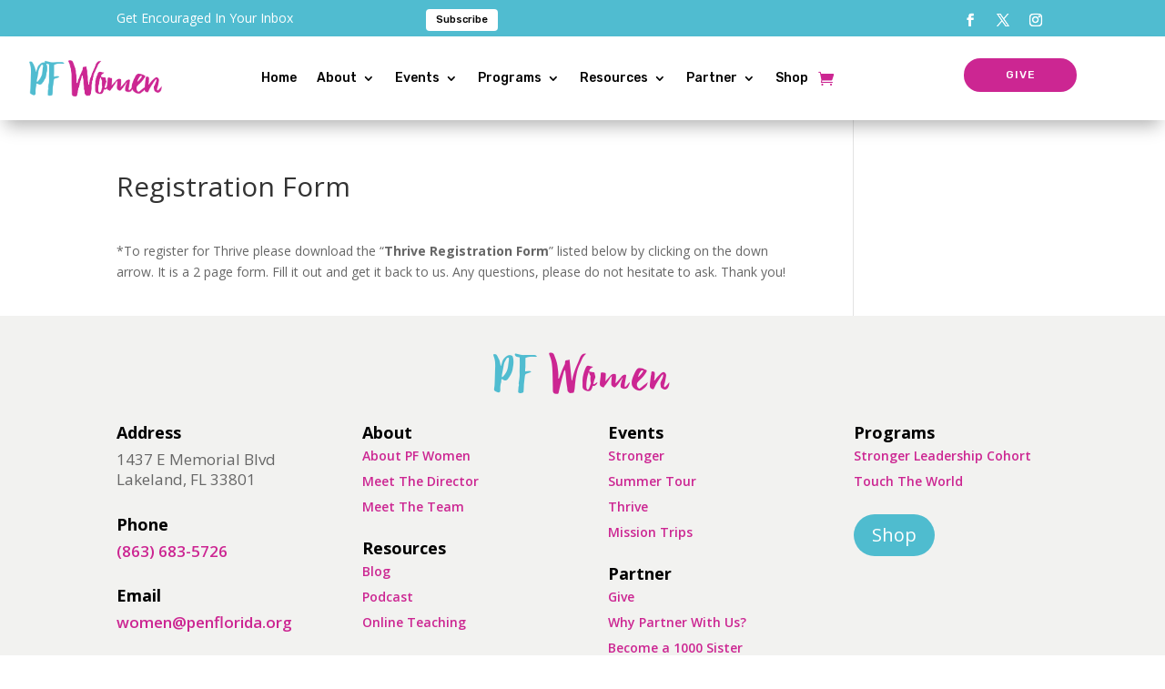

--- FILE ---
content_type: text/css
request_url: https://women.penflorida.org/wp-content/uploads/useanyfont/uaf.css?ver=1768399726
body_size: 174
content:
				@font-face {
					font-family: 'debby';
					src: url('/wp-content/uploads/useanyfont/3242Debby.woff2') format('woff2'),
						url('/wp-content/uploads/useanyfont/3242Debby.woff') format('woff');
					  font-display: auto;
				}

				.debby{font-family: 'debby' !important;}

		